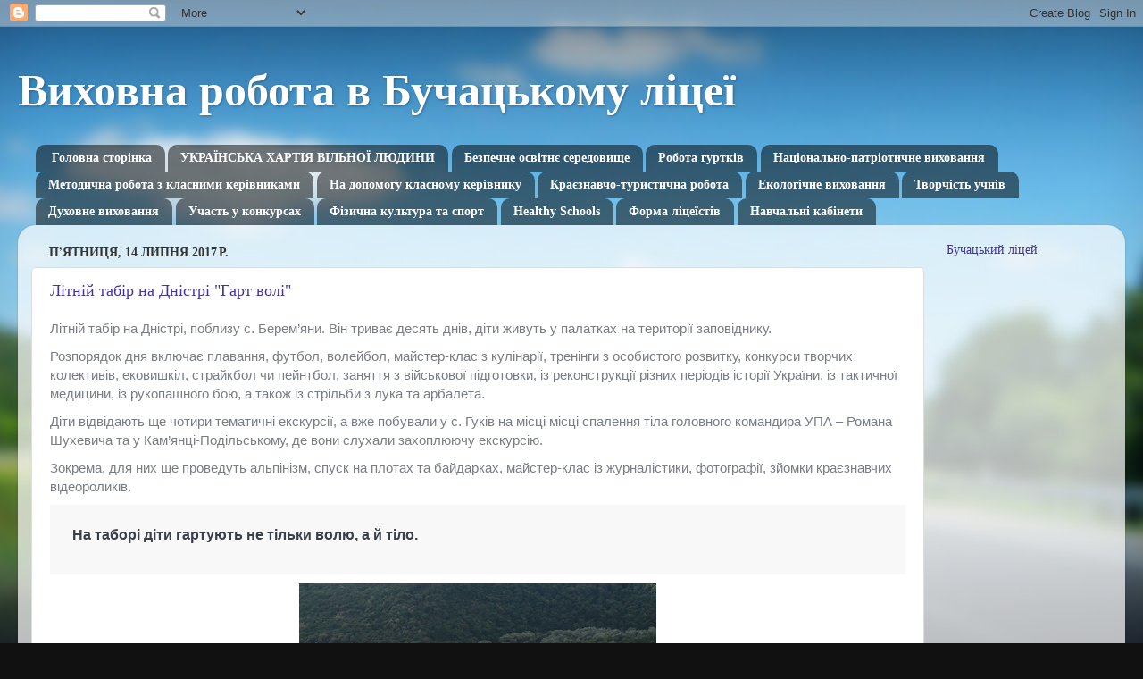

--- FILE ---
content_type: text/html; charset=UTF-8
request_url: https://vuxovnaliceumbuch.blogspot.com/b/stats?style=BLACK_TRANSPARENT&timeRange=ALL_TIME&token=APq4FmCtdj46nMjxI-24jmToRIMhyB21saaHHARKCSQSm9YGGSgs2HAno2j7eOVk-v4K4GRU1fXVzpDzut8rQAKnHNA6a5tyCQ
body_size: -29
content:
{"total":17833,"sparklineOptions":{"backgroundColor":{"fillOpacity":0.1,"fill":"#000000"},"series":[{"areaOpacity":0.3,"color":"#202020"}]},"sparklineData":[[0,2],[1,15],[2,30],[3,5],[4,2],[5,0],[6,18],[7,43],[8,0],[9,0],[10,97],[11,12],[12,8],[13,7],[14,3],[15,5],[16,7],[17,8],[18,35],[19,35],[20,5],[21,2],[22,2],[23,0],[24,8],[25,2],[26,7],[27,5],[28,10],[29,2]],"nextTickMs":3600000}

--- FILE ---
content_type: text/html; charset=utf-8
request_url: https://www.google.com/recaptcha/api2/aframe
body_size: 269
content:
<!DOCTYPE HTML><html><head><meta http-equiv="content-type" content="text/html; charset=UTF-8"></head><body><script nonce="M5kC6yRmAZ8IB-kFC2FSSQ">/** Anti-fraud and anti-abuse applications only. See google.com/recaptcha */ try{var clients={'sodar':'https://pagead2.googlesyndication.com/pagead/sodar?'};window.addEventListener("message",function(a){try{if(a.source===window.parent){var b=JSON.parse(a.data);var c=clients[b['id']];if(c){var d=document.createElement('img');d.src=c+b['params']+'&rc='+(localStorage.getItem("rc::a")?sessionStorage.getItem("rc::b"):"");window.document.body.appendChild(d);sessionStorage.setItem("rc::e",parseInt(sessionStorage.getItem("rc::e")||0)+1);localStorage.setItem("rc::h",'1769109926288');}}}catch(b){}});window.parent.postMessage("_grecaptcha_ready", "*");}catch(b){}</script></body></html>